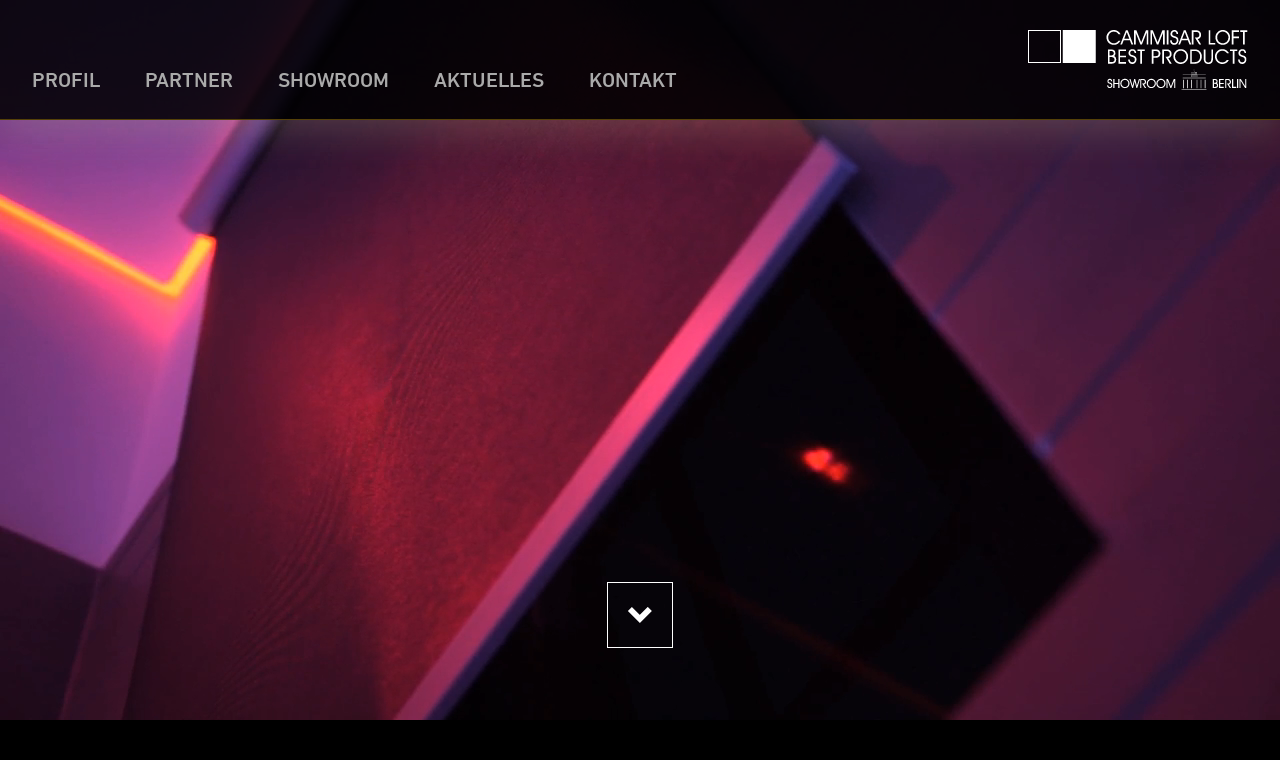

--- FILE ---
content_type: text/html; charset=UTF-8
request_url: https://cammisar-loft.de/
body_size: 2824
content:
<!doctype html>
<html class="no-js" lang="de">
<head>
    <meta charset="utf-8">
    <meta http-equiv="x-ua-compatible" content="ie=edge">
    <title>Start · Cammisar Loft Best Products</title>
    <meta name="description" content="Cammisar Loft Best Products">
    <meta name="viewport" content="width=device-width, initial-scale=1">
    <link rel="apple-touch-icon" href="icon.png">
    <!-- Place favicon.ico in the root directory -->
    <link rel="stylesheet" href="css/main.css">
</head>
<body class="start">
    <!--[if lte IE 9]>
            <div id="browserupgrade">You are using an <strong>outdated</strong> browser. Please <a href="https://browsehappy.com/">upgrade your browser</a> to improve your experience and security.</div>
        <![endif]-->
    <header>
        <div class="grid">
            <div class="grid-content">
                <div class="head-inner">
                    <nav>
                        

<ul class="mainnav" id="navone">
    <li class="drop ">
        <a  href="#">Profil</a>
        <ul class="secnav">
            <li><a  href="philosophie.php">Philosophie</a></li>
            <li><a  href="architektur.php">Architektur des Lofts</a></li>
            <li><a  href="leistungen.php">Leistungen</a></li>
        </ul>
    </li>

    <li class="drop ">
        <a  href="#">Partner</a>
        <ul class="secnav">
            <li><a  href="fachpartner.php">Fachpartner</a></li>
            <li><a  href="marken.php">Marken</a></li>
        </ul>
    </li>

    <li class="drop ">
        <a  href="#">Showroom</a>
        <ul class="secnav">
            <li><a  href="fotos.php">Fotos</a></li>
            <li><a  href="videos.php">Videos</a></li>
        </ul>
    </li>

    <li class="drop ">
        <a  href="#">Aktuelles</a>
        <ul class="secnav">
            <li><a  href="news.php">News</a></li>
            <li><a  href="presse.php">Presse</a></li>
        </ul>
    </li>

    <li class="drop ">
        <a  href="#">Kontakt</a>
        <ul class="secnav">
            <li><a  href="kontakt.php">Anschrift</a></li>
        </ul>
    </li>
</ul>
<div id="top"></div>
                    </nav>
                    <div class="logo">
                            <a href="index.php"><img src="img/logo-cammisar-loft.svg" alt="logo-cammisar-loft"></a>
                    </div>
                </div>
            </div>
        </div>
    </header>
    <div id="hero">
        <div class="video-bg"> 
        <video id="movie-full" autoplay loop muted playsinline webkit-playsinline>
            <source src="introvideos/cammisar-loft-intro_3.mp4">            </video>
        </div>
        <div class="double-flash">
            <a href="#start" class="scrolldown"><p>Bitte nach unten scrollen</p></a>
        </div>
    </div>
    <main id="start">
        <div class="grid">
            <div class="grid-content">
                <section class="animatedwrap news">
                    <div class="head-row">
                    <div class="head"><h1>News</h1></div>
                    <div class="head-more"><a class="goto" href="news.php">Alle News</a></div>
                    </div>
                    <div class="row">
                        <div class="col4-12">
                            <div class="news-box">
                                <div class="news--txt">
                                    <p class="date">06.07.2017</p>
                                    <h2>High-Tech Living in einer neuen Dimension</h2>
                                    <p class="more"><a href="news-high-tech-living.php">weiter</a></p>
                                </div>
                                <div class="news--img"><a href="news-high-tech-living.php"><img src="img/news-high-tech-living.jpg" alt=""></a></div>
                            </div>
                        </div>
                        <div class="col4-12">
                                <div class="news-box">
                                    <div class="news--txt">
                                        <p class="date">Mai–Juni 2017</p>
                                        <h2>Upgrade des Showrooms</h2>
                                        <p class="more"><a href="news-upgrade-des-showrooms.php">weiter</a></p>
                                    </div>
                                    <div class="news--img"><a href="news-upgrade-des-showrooms.php"><img src="img/news-upgrade-des-showrooms.jpg" alt="Bild Schablone Lichtdecke"></a></div>
                                </div>
                        </div>
                        <div class="col4-12">
                                <div class="news-box">
                                    <div class="news--txt">
                                        <p class="date">März–April 2017</p>
                                        <h2>Kooperationen mit Gira, Brumberg und Connected Comfort</h2>
                                        <p class="more"><a href="news-kooperationen-mit-gira.php">weiter</a></p>
                                    </div>
                                    <div class="news--img"><a href="news-kooperationen-mit-gira.php"><img src="img/news-kooperationen.jpg" alt=""></a></div>
                                </div>
                        </div>
                    </div>
                </section>
                <section class="animatedwrap press">
                    <div class="head-row">
                        <div class="head"><h1>Presse</h1></div>
                        <div class="head-more"><a class="goto" href="presse.php">Alle Presseberichte</a></div>
                    </div>
                    <div class="row"><div class="col4-12">
                            <div class="press-box">
                                <div class="press--img"><img src="img/presse-cammisar-dab.jpg" alt="Cover Deutsches Architektenblatt"></div>
                                <div class="press--txt">
                                    <p class="date">Oktober 2017</p>
                                    <h2>Deutsches Architektenblatt</h2>
                                    <p>Ausgabe 10/2017</p>
                                    <p class="more"><a target="_blank" href="pdf/dab-10-2017.pdf">download</a></p>
                                </div>
                            </div>
                        </div>
                        <div class="col4-12">
                            <div class="press-box">
                                <div class="press--img"><img src="img/presse-cammisar-loft.jpg" alt="Cover Objektreport Cammisar Loft"></div>
                                <div class="press--txt">
                                    <p class="date">Juli 2017</p>
                                    <h2>Objektreport Cammisar Loft in Berlin</h2>
                                    <p>Ausgabe 07/2017</p>
                                    <p class="more"><a target="_blank" href="pdf/objektreport-cammisar-loft-berlin.pdf">download</a></p>
                                </div>
                            </div>
                        </div>
                        <div class="col4-12">
                            <div class="press-box">
                                <div class="press--img"><img src="img/presse-cammisar-in-wohnen.jpg" alt="Cover in wohnen"></div>
                                <div class="press--txt">
                                    <p class="date">Juli/August 2011</p>
                                    <h2>in wohnen</h2>
                                    <p>Ausgabe 2/2011</p>
                                    <p class="more"><a target="_blank" href="pdf/in-wohnen-cammisar-ausgabe-02-2011.pdf">download</a></p>
                                </div>
                            </div>
                        </div>
                    </div>
                </section>
                <section class="animatedwrap partner">
                    <div class="head-row">
                        <div class="head"><h1>Partner</h1></div>
                        <!-- <div class="head-more"><a class="goto" href="fachpartner.php">Alle Partner</a></div> -->
                    </div>
                    <div class="row slick">
                        <div><a href="fachpartner-connected-comfort.php"><img class="partner-logo" src="img/fachpartner1.png" alt="Logo connected comfort"></a></div>
                        <div><a href="fachpartner-netway-solutions.php"><img class="partner-logo" src="img/fachpartner2.png" alt="Logo Netway solutions"></a></div>
                        <div><a href="fachpartner-spreefunkeln.php"><img class="partner-logo" src="img/fachpartner3.png" alt="Logo Spreefunkeln"></a></div>
                        <div><a href="fachpartner-media-home-wuntke.php"><img class="partner-logo" src="img/fachpartner4.png" alt="Logo Media@Home"></a></div>
                        <div><a href="marken-ad-notam.php"><img class="partner-logo" src="img/marken1.png" alt="Logo ad notam"></a></div>
                        <div><a href="marken-bb-italia.php"><img class="partner-logo" src="img/marken2.png" alt="Logo B&B Italia"></a></div>
                        <div><a href="marken-backes-mueller.php"><img class="partner-logo" src="img/marken3.png" alt="Logo BACKES & MÜLLER"></a></div>
                        <div><a href="marken-brumberg.php"><img class="partner-logo" src="img/marken4.png" alt="Logo BRUMBERG"></a></div>
                        <div><a href="marken-corian.php"><img class="partner-logo" src="img/marken5.png" alt="Logo CORIAN"></a></div>
                        <div><a href="marken-dornbracht.php"><img class="partner-logo" src="img/marken6.png" alt="Logo DORNBRACHT"></a></div>
                        <div><a href="marken-3a-composites.php"><img class="partner-logo" src="img/marken7.png" alt="Logo 3A COMPOSITES "></a></div>
                        <div><a href="marken-ekey.php"><img class="partner-logo" src="img/marken8.png" alt="Logo ekey"></a></div>
                        <div><a href="marken-fantini.php"><img class="partner-logo" src="img/marken9.png" alt="Logo FANTINI"></a></div>
                        <div><a href="marken-gira.php"><img class="partner-logo" src="img/marken10.png" alt="Logo GIRA"></a></div>
                        <div><a href="marken-insta.php"><img class="partner-logo" src="img/marken11.png" alt="Logo INSTA"></a></div>
                        <div><a href="marken-kueffner.php"><img class="partner-logo" src="img/marken12.png" alt="Logo küffner"></a></div>
                        <div><a href="marken-loewe.php"><img class="partner-logo" src="img/marken13.png" alt="Logo LOEWE"></a></div>
                        <div><a href="marken-miele.php"><img class="partner-logo" src="img/marken14.png" alt="Logo MIELE"></a></div>
                        <div><a href="marken-mobotix.php"><img class="partner-logo" src="img/marken15.png" alt="Logo MOBOTIX"></a></div>
                        <div><a href="marken-mosa.php"><img class="partner-logo" src="img/marken16.png" alt="Logo MOSA"></a></div>
                        <div><a href="marken-revox.php"><img class="partner-logo" src="img/marken17.png" alt="Logo REVOX"></a></div>
                        <div><a href="marken-ruckstuhl.php"><img class="partner-logo" src="img/marken18.png" alt="Logo RUCKSTUHL"></a></div>
                        <div><a href="marken-rm.php"><img class="partner-logo" src="img/marken19.png" alt="Logo R&M"></a></div>
                        <div><a href="marken-sanico.php"><img class="partner-logo" src="img/marken20.png" alt="Logo SANICO"></a></div>
                        <div><a href="marken-saint-gobain.php"><img class="partner-logo" src="img/marken21.png" alt="Logo SAINT-GOBAIN"></a></div>
                        <div><a href="marken-silent-gliss.php"><img class="partner-logo" src="img/marken22.png" alt="Logo Silent Gliss"></a></div>
                        <div><a href="marken-viega.php"><img class="partner-logo" src="img/marken23.png" alt="Logo viega"></a></div>
                        <div><a href="marken-warema.php"><img class="partner-logo" src="img/marken24.png" alt="Logo WAREMA"></a></div>
                        <div><a href="marken-yc-quadrat.php"><img class="partner-logo" src="img/marken25.png" alt="Logo YC Quadrat"></a></div>
                    </div>
                </section>               
            </div>
        </div>
    </main>
    <footer>
        <div class="grid">
            <div class="grid-content">
                <div class="due">
    <a href="#nachoben" class="scrollup"><p>Bitte nach oben scrollen</p></a>
</div>
<nav class="mainnav">
        <ul>
            <li><a href="philosophie.php">Profil</a></li>
            <li><a href="fachpartner.php">Partner</a></li>
            <li><a href="fotos.php">Showroom</a></li>
            <li><a href="news.php">Aktuelles</a></li>
            <li><a href="kontakt.php">Kontakt</a></li>
        </ul>
</nav>
<nav class="secnav">
        <ul>
            <li><a  href="datenschutz.php">Datenschutz</a></li>
            <li><a  href="impressum.php">Impressum</a></li>			
        </ul>
</nav>            </div>
        </div>
    </footer>
<script type="text/javascript" src="js/main.js"></script>
<script type="text/javascript" src="slick/slick.min.js"></script>
</body>

</html>

--- FILE ---
content_type: text/css; charset=utf-8
request_url: https://cammisar-loft.de/css/main.css
body_size: 9424
content:
@import url("http://fast.fonts.net/t/1.css?apiType=css&projectid=523f0dc7-4542-4ae1-9e99-468f0f6bc843");@font-face{font-family:"DIN Next W01 Light";src:url("fonts/3e0b2cd7-9657-438b-b4af-e04122e8f1f7.eot?#iefix");src:url("fonts/3e0b2cd7-9657-438b-b4af-e04122e8f1f7.eot?#iefix") format("eot"),url("fonts/de1216be-00c2-43c0-9c45-3e7f925eb519.woff2") format("woff2"),url("fonts/bc176270-17fa-4c78-a343-9fe52824e501.woff") format("woff"),url("fonts/3516f91d-ac48-42cd-acfe-1be691152cc4.ttf") format("truetype"),url("fonts/d1b1e866-a411-42ba-8f75-72bf28e23694.svg#d1b1e866-a411-42ba-8f75-72bf28e23694") format("svg")}@font-face{font-family:"DIN Next W01 Medium";src:url("fonts/324dee78-6585-4c13-8ca3-5817cc600d84.eot?#iefix");src:url("fonts/324dee78-6585-4c13-8ca3-5817cc600d84.eot?#iefix") format("eot"),url("fonts/be607c9f-3c81-41b4-b7ad-17af005c80bb.woff2") format("woff2"),url("fonts/4bf0ead4-e61b-4992-832b-6ff05828d99f.woff") format("woff"),url("fonts/73713a0b-8f6a-4c4e-b8a8-7cf238e632f6.ttf") format("truetype"),url("fonts/b90b6bdf-15e2-4544-9fe0-92c79fff0ecd.svg#b90b6bdf-15e2-4544-9fe0-92c79fff0ecd") format("svg")}/*! normalize.css v5.0.0 | MIT License | github.com/necolas/normalize.css */html{font-family:sans-serif;line-height:1.15;-ms-text-size-adjust:100%;-webkit-text-size-adjust:100%}body{margin:0}article,aside,footer,header,nav,section{display:block}h1{font-size:2em;margin:0.67em 0}figcaption,figure,main{display:block}figure{margin:1em 40px}hr{box-sizing:content-box;height:0;overflow:visible}pre{font-family:monospace, monospace;font-size:1em}a{background-color:transparent;-webkit-text-decoration-skip:objects}a:active,a:hover{outline-width:0}abbr[title]{border-bottom:none;text-decoration:underline;text-decoration:underline dotted}b,strong{font-weight:inherit}b,strong{font-weight:bolder}code,kbd,samp{font-family:monospace, monospace;font-size:1em}dfn{font-style:italic}mark{background-color:#ff0;color:#000}small{font-size:80%}sub,sup{font-size:75%;line-height:0;position:relative;vertical-align:baseline}sub{bottom:-0.25em}sup{top:-0.5em}audio,video{display:inline-block}audio:not([controls]){display:none;height:0}img{border-style:none}svg:not(:root){overflow:hidden}button,input,optgroup,select,textarea{font-family:sans-serif;font-size:100%;line-height:1.15;margin:0}button,input{overflow:visible}button,select{text-transform:none}button,html [type="button"],[type="reset"],[type="submit"]{-webkit-appearance:button}button::-moz-focus-inner,[type="button"]::-moz-focus-inner,[type="reset"]::-moz-focus-inner,[type="submit"]::-moz-focus-inner{border-style:none;padding:0}button:-moz-focusring,[type="button"]:-moz-focusring,[type="reset"]:-moz-focusring,[type="submit"]:-moz-focusring{outline:1px dotted ButtonText}fieldset{border:1px solid #c0c0c0;margin:0 2px;padding:0.35em 0.625em 0.75em}legend{box-sizing:border-box;color:inherit;display:table;max-width:100%;padding:0;white-space:normal}progress{display:inline-block;vertical-align:baseline}textarea{overflow:auto}[type="checkbox"],[type="radio"]{box-sizing:border-box;padding:0}[type="number"]::-webkit-inner-spin-button,[type="number"]::-webkit-outer-spin-button{height:auto}[type="search"]{-webkit-appearance:textfield;outline-offset:-2px}[type="search"]::-webkit-search-cancel-button,[type="search"]::-webkit-search-decoration{-webkit-appearance:none}::-webkit-file-upload-button{-webkit-appearance:button;font:inherit}details,menu{display:block}summary{display:list-item}canvas{display:inline-block}template{display:none}[hidden]{display:none}*,*:before,*:after{-moz-box-sizing:border-box;-webkit-box-sizing:border-box;box-sizing:border-box}.grid{max-width:100%;margin-left:auto;margin-right:auto}.grid:after{content:" ";display:block;clear:both}.grid .grid-content{width:100%;float:left;margin-left:0;margin-right:0;padding-left:7.4074074074%;padding-right:7.4074074074%}html{font-size:62.5%;line-height:1.5}h1{line-height:1}h2,h3,h4{line-height:1.3}body{color:#aaa;font-size:16px;font-size:1.6rem}a,h2{color:#F6DE99}h3{color:#FFF;margin:18px 0 9px 0;margin:1.8rem 0 .9rem 0}.more a,p.date,.arrow-back a,.arrow-back-down a{color:#fff;text-transform:uppercase;text-decoration:none}.arrow-back-down{text-align:center}.arrow-back-down:hover{text-decoration:underline}.more a{margin:10px 0 0 0;display:block;line-height:1.3}.arrow-back a,.arrow-back-down a{background-image:url("data:image/svg+xml;charset=US-ASCII,%3Csvg%20width%3D%2221%22%20height%3D%2211%22%20viewBox%3D%220%200%2021%2011%22%20xmlns%3D%22http%3A//www.w3.org/2000/svg%22%3E%3Cpath%20d%3D%22M21%205H0v1h21V5zM2%204H1v1h1V4zm0%202H1v1h1V6zm1-3H2v1h1V3zm0%204H2v1h1V7zm1-5H3v1h1V2zm0%206H3v1h1V8zm1-7H4v1h1V1zm0%208H4v1h1V9zm1-9H5v1h1V0zm0%2010H5v1h1v-1z%22%20fill%3D%22%23F6DE99%22%20fill-rule%3D%22evenodd%22/%3E%3C/svg%3E");background-repeat:no-repeat;padding-left:32px;padding-left:3.2rem;color:#F6DE99;font-size:16px;font-size:1.6rem;background-position:0 3px}.head-row{display:table;width:100%}.head{display:table-cell}.head-more{display:table-cell}a.goto{display:inline-block;position:relative;width:100%;height:100%;letter-spacing:1px;text-transform:uppercase;text-align:right;padding-right:32px;padding-right:3.2rem}a.goto::after{content:"";display:block;position:absolute;width:21px;height:11px;top:4px;right:0;background-image:url("data:image/svg+xml;charset=US-ASCII,%3Csvg%20width%3D%2221%22%20height%3D%2211%22%20viewBox%3D%220%200%2021%2011%22%20xmlns%3D%22http%3A//www.w3.org/2000/svg%22%3E%0A%20%20%3Cpath%20d%3D%22M0%206h21V5H0v1zm19%201h1V6h-1v1zm0-2h1V4h-1v1zm-1%203h1V7h-1v1zm0-4h1V3h-1v1zm-1%205h1V8h-1v1zm0-6h1V2h-1v1zm-1%207h1V9h-1v1zm0-8h1V1h-1v1zm-1%209h1v-1h-1v1zm0-10h1V0h-1v1z%22%20fill%3D%22%23F6DE99%22%20fill-rule%3D%22evenodd%22/%3E%0A%3C/svg%3E%0A");background-repeat:no-repeat}.more a:hover,.arrow-back a:hover,.btn-back a:hover,a.goto:hover,.partner-desc a:hover{text-decoration:underline}address{font-style:normal}body,h1,ul.mainnav ul,.box h2{font-family:"DIN Next W01 Light",sans-serif;font-weight:normal}b,strong,.mainnav{font-family:"DIN Next W01 Medium",sans-serif;font-weight:normal}h1{font-size:36px;font-size:3.6rem}h2{font-size:23px;font-size:2.3rem}.mainnav{font-size:21px;font-size:2.1rem}body.philosophie p,h3{font-size:18px;font-size:1.8rem}footer .mainnav,footer .secnav{font-size:15px;font-size:1.5rem}.more a,a.goto,.btn-more a,p.date,ul.mainnav ul{font-size:14px;font-size:1.4rem}h1{color:#E7E7E7}.btn-more a{text-transform:uppercase;padding:10px 20px;padding:1rem 2rem;border:1px solid #F6DE99;display:inline-block;margin-top:40px;margin-top:4rem}.btn-back a{position:relative;text-transform:uppercase;padding:0 0 0 30px;padding:0 0 0 3rem}.btn-back a::before{content:"";position:absolute;display:block;top:3px;left:0;width:21px;height:11px;background-image:url("data:image/svg+xml;charset=US-ASCII,%3Csvg%20width%3D%2221%22%20height%3D%2211%22%20viewBox%3D%220%200%2021%2011%22%20xmlns%3D%22http%3A//www.w3.org/2000/svg%22%3E%3Cpath%20d%3D%22M21%206H0V5h21v1zM2%207H1V6h1v1zm0-2H1V4h1v1zm1%203H2V7h1v1zm0-4H2V3h1v1zm1%205H3V8h1v1zm0-6H3V2h1v1zm1%207H4V9h1v1zm0-8H4V1h1v1zm1%209H5v-1h1v1zM6%201H5V0h1v1z%22%20fill%3D%22%23F6DE99%22%20fill-rule%3D%22evenodd%22/%3E%3C/svg%3E");background-repeat:no-repeat;background-size:cover}nav ul{list-style:none}nav ul li{text-transform:uppercase}nav ul a{position:relative;text-decoration:none;color:#aaa}nav ul a:hover,nav ul a.active{position:relative;color:#F6DE99}#navone>li>a.active:after{content:"";position:absolute;left:0;top:52px;display:block;height:1px;width:100%;background-color:#F6DE99}.secnav a.active::after{display:none}ul.mainnav ul{line-height:40px}ul.mainnav ul li{margin-right:40px;margin-right:4rem}.box h2{font-size:20px;font-size:2rem}.menu-wrap.slideUp{position:fixed;z-index:15;left:0;top:0}.headroom{transition:transform .25s ease-in-out;will-change:transform}.headroom--pinned{transform:translateY(0)}.headroom--unpinned{transform:translateY(-100%)}.animated{-webkit-animation-duration:.8s;-moz-animation-duration:.8s;-o-animation-duration:.8s;animation-duration:.8s;-webkit-animation-fill-mode:both;-moz-animation-fill-mode:both;-o-animation-fill-mode:both;animation-fill-mode:both;will-change:transform, opacity}@-webkit-keyframes slideDown{0%{-webkit-transform:translateY(-100%)}100%{-webkit-transform:translateY(0)}}@-moz-keyframes slideDown{0%{-moz-transform:translateY(-100%)}100%{-moz-transform:translateY(0)}}@-o-keyframes slideDown{0%{-o-transform:translateY(-100%)}100%{-o-transform:translateY(0)}}@keyframes slideDown{0%{transform:translateY(-100%)}100%{transform:translateY(0)}}.animated.slideDown{-webkit-animation-name:slideDown;-moz-animation-name:slideDown;-o-animation-name:slideDown;animation-name:slideDown}@-webkit-keyframes slideUp{0%{-webkit-transform:translateY(0)}100%{-webkit-transform:translateY(-100%)}}@-moz-keyframes slideUp{0%{-moz-transform:translateY(0)}100%{-moz-transform:translateY(-100%)}}@-o-keyframes slideUp{0%{-o-transform:translateY(0)}100%{-o-transform:translateY(-100%)}}@keyframes slideUp{0%{transform:translateY(0)}100%{transform:translateY(-100%)}}.animated.slideUp{-webkit-animation-name:slideUp;-moz-animation-name:slideUp;-o-animation-name:slideUp;animation-name:slideUp}@font-face{font-family:'entypo-selected';src:url("../font/entypo-selected.eot");src:url("../font/entypo-selected.eot?#iefix") format("embedded-opentype"),url("../font/entypo-selected.woff") format("woff"),url("../font/entypo-selected.ttf") format("truetype"),url("../font/entypo-selected.svg#entypo-selected") format("svg");font-weight:normal;font-style:normal}.gamma-container{min-height:200px}.gamma-gallery{list-style-type:none;padding:0;margin:0;width:100%;position:relative}.gamma-gallery img{border:1px solid #666}.gamma-gallery:before,.gamma-gallery:after{content:" ";display:table}.gamma-gallery:after{clear:both}.gamma-gallery li{display:block;position:relative;cursor:pointer;float:left;padding:2vh}.gamma-gallery li img{max-width:100%;width:auto;height:auto;display:block}.gamma-description{display:none}.gamma-buttons{position:absolute;top:10px;right:10px;z-index:10001}.gamma-buttons button{float:left;background:#333;color:#fff;display:block;width:30px;height:30px;font-size:14px;margin-left:5px;cursor:pointer;border:none;outline:none}.gamma-buttons button:before,.gamma-nav span:before{font-family:'entypo-selected';font-style:normal;font-weight:normal;speak:none;display:block;text-align:center;opacity:0.7;outline:none}.no-touch .gamma-buttons button:hover{background:#666}button.gamma-btn-close:before{content:'\2715'}button.gamma-btn-ssplay:before{content:'\25b6'}button.gamma-btn-sspause:before{content:'\2389'}.gamma-single-view{position:fixed;top:0;left:0;width:100%;height:100%;z-index:10000;text-align:center;display:none}.gamma-overlay{background:#000;position:fixed;top:0;left:0;width:100%;height:100%;opacity:0;display:none;z-index:9999}.gamma-single-view img{position:absolute;cursor:pointer}.gamma-description-wrapper{background:rgba(0,0,0,0.7);position:absolute;bottom:0px;left:0px;right:0px;z-index:10;padding:5px 0}.gamma-single-view .gamma-description{background:transparent;position:relative;bottom:auto;left:auto;right:auto;top:auto}.gamma-single-view .gamma-description h3{font-size:15px;padding:5px 0;color:#fff}.gamma-nav span{position:absolute;display:block;width:20px;height:38px;top:50%;margin-top:-19px;left:20px;cursor:pointer;text-align:center;-webkit-transition:all 0.3s ease;-moz-transition:all 0.3s ease;-ms-transition:all 0.3s ease;-o-transition:all 0.3s ease;transition:all 0.3s ease}.gamma-nav span.gamma-next{left:auto;right:20px}.gamma-nav span:before{color:#fff;opacity:0.7;font-size:40px}.gamma-nav span:hover:before{opacity:1}.gamma-nav span:before{display:block;margin:0;width:auto}.gamma-nav span.gamma-prev:before{content:'\e75d'}.gamma-nav span.gamma-next:before{content:'\e75e'}.gamma-img-fly{position:absolute;top:0;left:0;z-index:99999}.gamma-loading{background:transparent url(../img/loader_dark.gif) no-repeat center center}.gamma-single-view.gamma-loading{background:transparent url(../img/loader_dark.gif) no-repeat center center}.gamma-container img,.gamma-nav span,.gamma-buttons button,.gamma-description-wrapper,.gamma-description,.gamma-description h3{-webkit-touch-callout:none;-webkit-user-select:none;-khtml-user-select:none;-moz-user-select:none;-ms-user-select:none;user-select:none}@media screen and (max-width: 750px){.gamma-description{top:10px;left:10px;bottom:10px;right:10px}.gamma-description h3{font-size:14px;padding:0 5px}}@media screen and (max-width: 500px){.gamma-buttons{float:left;clear:both}}@media screen and (min-width: 720px){body.partner-detail .slick-list::before{content:"";position:absolute;display:block;left:0;top:0;width:20%;height:100%;z-index:99;background:#0d0d0d;background:-moz-linear-gradient(left, #0d0d0d 0%, rgba(255,255,255,0) 100%);background:-webkit-gradient(left top, right top, color-stop(0%, #0d0d0d), color-stop(100%, rgba(255,255,255,0)));background:-webkit-linear-gradient(left, #0d0d0d 0%, rgba(255,255,255,0) 100%);background:-o-linear-gradient(left, #0d0d0d 0%, rgba(255,255,255,0) 100%);background:-ms-linear-gradient(left, #0d0d0d 0%, rgba(255,255,255,0) 100%);background:linear-gradient(to right, #0d0d0d 0%, rgba(255,255,255,0) 100%);filter:progid:DXImageTransform.Microsoft.gradient( startColorstr='#0d0d0d', endColorstr='#ffffff', GradientType=1 )}body.partner-detail .slick-list::after{content:"";position:absolute;display:block;right:0;top:0;width:20%;height:100%;z-index:99;background:rgba(255,255,255,0);background:-moz-linear-gradient(left, rgba(255,255,255,0) 0%, #0d0d0d 100%);background:-webkit-gradient(left top, right top, color-stop(0%, rgba(255,255,255,0)), color-stop(100%, #0d0d0d));background:-webkit-linear-gradient(left, rgba(255,255,255,0) 0%, #0d0d0d 100%);background:-o-linear-gradient(left, rgba(255,255,255,0) 0%, #0d0d0d 100%);background:-ms-linear-gradient(left, rgba(255,255,255,0) 0%, #0d0d0d 100%);background:linear-gradient(to right, rgba(255,255,255,0) 0%, #0d0d0d 100%);filter:progid:DXImageTransform.Microsoft.gradient( startColorstr='#ffffff', endColorstr='#0d0d0d', GradientType=1 )}}@media screen and (min-width: 1024px){body.partner-detail .slick-list::before{width:25%}body.partner-detail .slick-list::after{width:25%}}.slick-dots{bottom:-35px;list-style:none;display:block;text-align:center;padding:0;margin:55px 0 0 0;width:100%}.slick-dots button{background-color:transparent;border:1px solid #363636;padding:1px;height:24px;width:24px}.slick-dots li{position:relative;display:inline-block;height:24px;width:24px;margin:12px;padding:0;cursor:pointer}.slick-dots li.slick-active:before{content:"";position:absolute;top:8px;left:8px;width:8px;height:8px;background:#F6DE99;text-align:center}.slick-dots li.slick-active button{border:1px solid #F6DE99}.slick-slider{position:relative;display:block;box-sizing:border-box;-webkit-touch-callout:none;-webkit-user-select:none;-khtml-user-select:none;-moz-user-select:none;-ms-user-select:none;user-select:none;-ms-touch-action:pan-y;touch-action:pan-y;-webkit-tap-highlight-color:transparent}.slick-list{position:relative;overflow:hidden;display:block;margin:0 -12px;padding:0}.slick-list:focus{outline:none}.slick-list.dragging{cursor:pointer;cursor:hand}body.partner-detail .slick-list{margin:0}.slick-slider .slick-track,.slick-slider .slick-list{-webkit-transform:translate3d(0, 0, 0);-moz-transform:translate3d(0, 0, 0);-ms-transform:translate3d(0, 0, 0);-o-transform:translate3d(0, 0, 0);transform:translate3d(0, 0, 0)}.slick-track{position:relative;left:0;top:0;display:block;margin-left:auto;margin-right:auto}.slick-track:before,.slick-track:after{content:"";display:table}.slick-track:after{clear:both}.slick-loading .slick-track{visibility:hidden}.slick-slide{float:left;border:1px solid #363636;height:100%;min-height:1px;display:none}[dir="rtl"] .slick-slide{float:right}.slick-slide img{display:block}.slick-slide.slick-loading img{display:none}.slick-slide.dragging img{pointer-events:none}.slick-initialized .slick-slide{display:block;margin:0 12px}.slick-loading .slick-slide{visibility:hidden}.slick-vertical .slick-slide{display:block;height:auto;border:1px solid transparent}.slick-arrow.slick-hidden{display:none}body{background-color:#000}body.leistungen,body.philosophie,body.aktuelles{background:#000 url("../img/blur.jpg") 0 0 no-repeat;background-size:100% 600px}body.leistungen main,body.philosophie main,body.aktuelles main{background:url("../img/bg-pattern.png") 0 0 repeat-x}body.leistungen.leist-arch{background:#000 url("../img/bg-leistungen-1.jpg") 0 0 no-repeat;background-size:cover}body.leistungen.leist-arch main{background:none}body.leistungen.produktdesign{background:#000 url("../img/bg-leistungen-2.jpg") 0 0 no-repeat;background-size:cover}body.leistungen.produktdesign main{background:none}body.leistungen.showroom{background:#000 url("../img/bg-leistungen-3.jpg") 0 0 no-repeat;background-size:cover}body.leistungen.showroom main{background:none}body.leistungen.gebaeudeleittechnik{background:#000 url("../img/bg-leistungen-4.jpg") 0 0 no-repeat;background-size:cover}body.leistungen.gebaeudeleittechnik main{background:none}body.leistungen.vivid-lab{background:#000 url("../img/bg-leistungen-5.jpg") 0 0 no-repeat;background-size:cover}body.leistungen.vivid-lab main{background:none}body.leistungen.lichtdesign{background:#000 url("../img/bg-leistungen-6.jpg") 0 0 no-repeat;background-size:cover}body.leistungen.lichtdesign main{background:none}body.leistungen.audiophil{background:#000 url("../img/bg-leistungen-7.jpg") 0 0 no-repeat;background-size:cover}body.leistungen.audiophil main{background:none}body.leistungen.promotion{background:#000 url("../img/bg-leistungen-8.jpg") 0 0 no-repeat;background-size:cover}body.leistungen.promotion main{background:none}.slick-dots button{cursor:pointer}img{max-width:100%;height:auto;display:inherit}img.partner-logo{opacity:.3;transition:opacity .3s ease-in-out}img.partner-logo:hover{opacity:1}a img{display:block}main a{text-decoration:none}p{-webkit-margin-after:0}p.date{margin:0 0 4px 0;margin:0 0 .4rem 0}h1{margin:0 0 30px 0;margin:0 0 3rem 0}h2{margin:0 0 10px 0;margin:0 0 1rem 0}body.philosophie h2{margin:0 0 50px 0;margin:0 0 5rem 0}header{position:fixed;z-index:10;height:120px;width:100%;padding:30px 0;border-bottom:1px solid #554108;background:rgba(0,0,0,0.85);box-shadow:0 10px 40px 0 rgba(246,222,153,0.2)}header .head-inner{width:100%;height:60px;position:relative}header .head-inner .logo{float:right}header .head-inner .logo a{display:block}#mobnav{display:none}#mobnav a.active::after{display:none}ul.mainnav{float:left;position:absolute;left:0;bottom:-30px;line-height:1;padding:30px 0;margin:0}ul.mainnav li{margin-right:60px;margin-right:6rem;display:inline-block}ul.mainnav ul{z-index:1;padding:0;position:absolute;top:-9999px;margin:0}ul.mainnav li li{margin-right:40px;margin-right:4rem;display:inline-block}ul.secnav{overflow:hidden}ul.secnav li{position:relative;bottom:-30px;transition:bottom .4s ease-in-out}ul.mainnav li.down ul{top:51px;padding-top:30px}ul.mainnav li.down ul li{bottom:0}ul.mainnav li.drop::after{content:"";position:fixed;z-index:-1;left:0;top:120px;width:100%;height:40px;background-color:transparent}ul.mainnav li.drop.down::after{background-color:#000;border-bottom:1px solid #554108;box-shadow:0 10px 40px 0 rgba(246,222,153,0.15);z-index:0}#navone li.drop>a:first-child:before{content:"";width:14px;width:1.4rem;height:14px;height:1.4rem;top:4px;left:-22px;display:inline-block;position:absolute;transition:all .3s ease-in-out}#navone li.drop>a:first-child:hover:before{background-color:#F6DE99;border:1px solid #F6DE99;-webkit-transform:rotate(-90deg);-moz-transform:rotate(-90deg);-ms-transform:rotate(-90deg);-o-transform:rotate(-90deg)}#navone li.drop>a:first-child:hover ul.secnav{display:none}main ul{padding-left:0;list-style-position:inside;list-style-type:square}.start main{padding-top:0}main{background-color:#000;padding-top:160px;padding-top:16rem;min-height:calc(100vh - 161px)}#hero{width:100%;height:100vh;overflow:hidden}video#movie-full{position:fixed;z-index:-1;top:50%;left:50%;min-width:100%;min-height:100%;width:auto;height:auto;-ms-transform:translateX(-50%) translateY(-50%);-moz-transform:translateX(-50%) translateY(-50%);-webkit-transform:translateX(-50%) translateY(-50%);transform:translateX(-50%) translateY(-50%);background:transparent url(../img/loader_dark.gif) 50% 50% no-repeat}.double-flash{animation:double-flash_790 3s ease infinite;transform-origin:50% 50%;margin-top:90vh}@keyframes double-flash_790{0%{opacity:1}12.5%{opacity:0}25%{opacity:1}37.5%{opacity:0}50%{opacity:1}100%{opacity:1}}.scrolldown{position:relative;z-index:200;bottom:66px;left:50%;margin-left:-33px;display:block;width:66px;height:66px;background:transparent url(../img/scrolldown.svg) left top no-repeat}.scrolldown p{display:none}.scrollup{position:relative;z-index:200;bottom:14px;left:50%;margin-left:-24px;display:block;width:48px;height:48px;background:transparent url(../img/scrollup.svg) left top no-repeat;background-color:#000;border:1px solid #554108;transition:box-shadow 0.4s}.scrollup p{display:none}.scrollup:hover{box-shadow:0 0 20px 0 rgba(246,222,153,0.9)}section.leistungen{position:relative}.partner-desc{position:relative}.arrow-back{position:absolute;right:0;top:90px;top:9rem}.back-btn{text-indent:-9999px;position:absolute;right:0;top:80px;width:40px;height:40px;background-image:url("data:image/svg+xml;charset=US-ASCII,%3Csvg%20viewBox%3D%220%200%2042%2041%22%20xmlns%3D%22http%3A//www.w3.org/2000/svg%22%3E%0A%20%20%3Cpath%20d%3D%22M21%2019.793L1.555.347l-.708.708L20.293%2020.5.847%2039.945l.708.708L21%2021.207l19.445%2019.446.708-.708L21.707%2020.5%2041.153%201.055l-.708-.708L21%2019.793z%22%20fill%3D%22%23F6DE99%22%20fill-rule%3D%22evenodd%22/%3E%0A%3C/svg%3E%0A");background-repeat:no-repeat;transition:transform 0.5s}.back-btn a{display:block;width:100%;height:100%}.back-btn:hover{transform:rotate(90deg)}body.fotos .grid .grid-content{clear:both;width:100%;float:left;margin-left:0;margin-right:0}section{clear:both;width:100%;float:left;margin-left:0;margin-right:0;padding:80px 0 0 0;padding:8rem 0 0 0}section.arch-grid{padding:3.7037037037% 0 0 0}section.arch-grid .col4-12 img{margin-bottom:0}.row{clear:both;width:100%;float:left;margin-left:0;margin-right:0}.box,.gamma-gallery img{box-shadow:0 0 30px 0 rgba(246,222,153,0.5);position:relative;transition:box-shadow 0.3s}.box:hover,.gamma-gallery img:hover{box-shadow:0 0 60px 0 rgba(246,222,153,0.9)}.box a,.gamma-gallery img a{display:block}.box h2,.gamma-gallery img h2{position:absolute;display:block;top:0;left:0;width:100%;height:30%;padding:20px;padding:2rem;background:#000}.gamma-gallery li img{transition:ease-in-out 0.3s}.box::after{content:"";display:block;position:absolute;width:38px;height:38px;right:0;bottom:0;background-image:url("data:image/svg+xml;charset=US-ASCII,%3Csvg%20viewBox%3D%220%200%2038%2038%22%20xmlns%3D%22http%3A//www.w3.org/2000/svg%22%3E%3Cg%20fill%3D%22none%22%20fill-rule%3D%22evenodd%22%3E%3Cpath%20fill%3D%22%23343434%22%20d%3D%22M0%200h38v38H0z%22/%3E%3Cpath%20d%3D%22M19%2020v6h1v-6h6v-1h-6v-6h-1v6h-6v1h6z%22%20fill%3D%22%23F6DE99%22/%3E%3C/g%3E%3C/svg%3E");background-repeat:no-repeat}.gamma-gallery li:hover::after{content:"";display:block;position:absolute;width:38px;height:38px;left:50%;margin-left:-19px;margin-bottom:-19px;bottom:50%;background-image:url("data:image/svg+xml;charset=US-ASCII,%3Csvg%20viewBox%3D%220%200%2038%2038%22%20xmlns%3D%22http%3A//www.w3.org/2000/svg%22%3E%3Cg%20fill%3D%22none%22%20fill-rule%3D%22evenodd%22%3E%3Cpath%20fill%3D%22%23343434%22%20d%3D%22M0%200h38v38H0z%22/%3E%3Cpath%20d%3D%22M19%2020v6h1v-6h6v-1h-6v-6h-1v6h-6v1h6z%22%20fill%3D%22%23F6DE99%22/%3E%3C/g%3E%3C/svg%3E");background-repeat:no-repeat}.col2-12{width:13.0434782609%;float:left;margin-top:4.347826087%}.col2-12:nth-child(6n+1){margin-left:0;margin-right:-100%;clear:both;margin-left:0}.col2-12:nth-child(6n+2){margin-left:17.3913043478%;margin-right:-100%;clear:none}.col2-12:nth-child(6n+3){margin-left:34.7826086957%;margin-right:-100%;clear:none}.col2-12:nth-child(6n+4){margin-left:52.1739130435%;margin-right:-100%;clear:none}.col2-12:nth-child(6n+5){margin-left:69.5652173913%;margin-right:-100%;clear:none}.col2-12:nth-child(6n+6){margin-left:86.9565217391%;margin-right:-100%;clear:none}.col2-12:nth-child(-n+6){margin-top:0}.col2-12 a{border:1px solid #363636;display:block}.partner .col2-12,.partner .col3-12{transition:box-shadow .3s ease-in-out}.partner .col2-12:hover,.partner .col3-12:hover{box-shadow:0 0 40px 0 rgba(246,222,153,0.6)}.col3-12{width:21.7391304348%;float:left;margin-top:4.347826087%}.col3-12:nth-child(4n+1){margin-left:0;margin-right:-100%;clear:both;margin-left:0}.col3-12:nth-child(4n+2){margin-left:26.0869565217%;margin-right:-100%;clear:none}.col3-12:nth-child(4n+3){margin-left:52.1739130435%;margin-right:-100%;clear:none}.col3-12:nth-child(4n+4){margin-left:78.2608695652%;margin-right:-100%;clear:none}.col3-12:nth-child(-n+4){margin-top:0}.col4-12{width:30.4347826087%;float:left;margin-top:4.347826087%}.col4-12:nth-child(3n+1){margin-left:0;margin-right:-100%;clear:both;margin-left:0}.col4-12:nth-child(3n+2){margin-left:34.7826086957%;margin-right:-100%;clear:none}.col4-12:nth-child(3n+3){margin-left:69.5652173913%;margin-right:-100%;clear:none}.col4-12:nth-child(-n+3){margin-top:0}.col4-12 img{margin-bottom:4.347826087%}.col4-12 .news-box img{margin-bottom:0}.col6-12{width:47.8260869565%;float:left}.col6-12:nth-child(2n+1){margin-left:0;margin-right:-100%;clear:both;margin-left:0}.col6-12:nth-child(2n+2){margin-left:52.1739130435%;margin-right:-100%;clear:none}body.aktuelles-einzelansicht .col4-12{width:30.4347826087%;float:left;margin-right:4.347826087%}body.aktuelles-einzelansicht .col5-12{width:39.1304347826%;float:left;margin-right:4.347826087%;margin-right:0}body.aktuelles-einzelansicht .col3-12{margin-left:0;width:21.7391304348%;float:right;margin-right:0}.news-box{clear:both;width:100%;float:left;margin-left:0;margin-right:0;position:relative;border:1px solid #363636;background-color:#000}.news-box .news--txt{width:57.1428571429%;float:left;padding:20px 20px 0 20px;padding:2rem 2rem 0 2rem}.news-box .news--img{width:42.8571428571%;float:right;margin-right:0}.press-box{clear:both;width:100%;float:left;margin-left:0;margin-right:0}.press-box .press--img{width:27.2727272727%;float:left;margin-right:9.0909090909%}.press-box .press--txt{width:63.6363636364%;float:right;margin-right:0;padding:0 20px 20px 0;padding:0 2rem 2rem 0}.top-partner .col3-12 img,.partner .col2-12 img{border:1px solid #363636}.trenner{clear:both;width:100%;float:left;margin-left:0;margin-right:0;height:600px;margin-top:80px;margin-top:8rem;background-size:cover;background-repeat:no-repeat;background-position:50% 50%}.philo1{background-image:url(../img/philo1.jpg)}.philo2{background-image:url(../img/philo6.jpg)}.philo3{background-image:url(../img/philo7.jpg)}.arch1{background-image:url(../img/arch1.jpg)}.arch15{background-image:url(../img/arch15.jpg)}.arch15{background-image:url(../img/arch15.jpg)}.arch16{background-image:url(../img/arch16.jpg)}.partner-img{padding:0;margin:40px 0;margin:4rem 0;margin-bottom:100px}.partner-img:after{content:"";display:table;clear:both}.partner-img .partner-img-inner{width:100%}.partner-img .partner-img-inner img{max-height:50vh;width:auto;display:inline-block;float:left;margin-right:50px;margin-right:5rem}.partner-img .partner-img-inner .slick-list{background-color:#0d0d0d}footer{background-color:#000;border-top:1px solid #554108;box-shadow:-1px 4px 40px 8px rgba(246,222,153,0.15);margin-top:120px;margin-top:12rem;padding-top:0;clear:both}footer nav ul{padding:0;margin:0;margin-top:-6px}footer nav ul li{margin:0 30px 0 0;margin:0 3rem 0 0;display:inline-block}footer .mainnav{float:left}footer .secnav{float:right}footer .secnav li{margin-right:0;margin-left:30px;margin-left:3rem}footer .grid{padding-bottom:26px}footer .grid-content{margin-top:-14px}body.architektur footer,body.kontakt footer,body.start footer{margin-top:0}body.start main{padding-bottom:120px;padding-bottom:12rem}.videoWrapper{position:relative;padding-bottom:56.25%;padding-top:25px;height:0}.videoWrapper iframe{position:absolute;top:0;left:0;width:100%;height:100%}#map{height:90%;height:calc(100vh - 161px);background-color:#222}section.kontakt{padding-top:0;padding-bottom:120px}.kontakt-box{position:absolute;top:201px;background-color:#000;border:20px solid #000;margin-left:-20px}.animated{-webkit-animation-duration:1.2s;animation-duration:1.2s;-webkit-animation-fill-mode:both;animation-fill-mode:both}@-webkit-keyframes slideInUp{from{-webkit-transition-timing-function:cubic-bezier(0.86, 0, 0.07, 1);-moz-transition-timing-function:cubic-bezier(0.86, 0, 0.07, 1);-o-transition-timing-function:cubic-bezier(0.86, 0, 0.07, 1);transition-timing-function:cubic-bezier(0.86, 0, 0.07, 1);-webkit-transform:translate3d(0, 90%, 0);transform:translate3d(0, 90%, 0);visibility:visible;opacity:0}to{-webkit-transform:translate3d(0, 0, 0);transform:translate3d(0, 0, 0);opacity:1}}@keyframes slideInUp{from{-webkit-transition-timing-function:cubic-bezier(0.86, 0, 0.07, 1);-moz-transition-timing-function:cubic-bezier(0.86, 0, 0.07, 1);-o-transition-timing-function:cubic-bezier(0.86, 0, 0.07, 1);transition-timing-function:cubic-bezier(0.86, 0, 0.07, 1);-webkit-transform:translate3d(0, 90%, 0);transform:translate3d(0, 90%, 0);visibility:visible;opacity:0}to{-webkit-transform:translate3d(0, 0, 0);transform:translate3d(0, 0, 0);opacity:1}}.slideInUp{-webkit-animation-name:slideInUp;animation-name:slideInUp}#last{width:100%;float:left;margin-left:0;margin-right:0;height:100%}.grid{padding-bottom:35px;padding-bottom:3.5rem}@media screen and (min-width: 1621px) and (max-width: 1780px){.box h2{font-size:18px;font-size:1.8rem;line-height:1.2}}@media screen and (max-width: 1620px){.grid .grid-content{padding-left:3.7037037037%;padding-right:3.7037037037%}.box h2{font-size:18px;font-size:1.8rem;line-height:1.2}}@media screen and (max-width: 1480px){html{font-size:62.5%}.grid{max-width:100%;margin-left:auto;margin-right:auto;width:95%}.grid:after{content:" ";display:block;clear:both}.grid .grid-content{padding:0}ul.mainnav li{margin-right:40px;margin-right:4rem}.news-box p.more{position:relative;bottom:inherit;left:inherit}.box h2{padding:25px;padding:2.5rem;font-size:18px;font-size:1.8rem;line-height:1.2}}@media screen and (max-width: 1360px){html{font-size:62.5%}.box h2{padding:30px;padding:3rem;height:30%;font-size:18px;font-size:1.8rem;line-height:1.2}.grid{max-width:100%;margin-left:auto;margin-right:auto}.grid:after{content:" ";display:block;clear:both}.col3-12{width:30.4347826087%;float:left}.col3-12:nth-child(3n+1){margin-left:0;margin-right:-100%;clear:both;margin-left:0}.col3-12:nth-child(3n+2){margin-left:34.7826086957%;margin-right:-100%;clear:none}.col3-12:nth-child(3n+3){margin-left:69.5652173913%;margin-right:-100%;clear:none}.col3-12:nth-child(-n+3){margin-top:0}.col3-12:nth-child(4n){margin-top:4.347826087%}.news .col4-12{width:47.8260869565%;float:left}.news .col4-12:nth-child(2n+1){margin-left:0;margin-right:-100%;clear:both;margin-left:0}.news .col4-12:nth-child(2n+2){margin-left:52.1739130435%;margin-right:-100%;clear:none}.news .col4-12:nth-child(-n+3){margin-top:3.7037037037%}.news .col4-12:nth-child(-n+2){margin-top:0}.col2-12{width:21.7391304348%;float:left}.col2-12:nth-child(4n+1){margin-left:0;margin-right:-100%;clear:both;margin-left:0}.col2-12:nth-child(4n+2){margin-left:26.0869565217%;margin-right:-100%;clear:none}.col2-12:nth-child(4n+3){margin-left:52.1739130435%;margin-right:-100%;clear:none}.col2-12:nth-child(4n+4){margin-left:78.2608695652%;margin-right:-100%;clear:none}.col2-12:nth-child(-n+6){margin-top:4.347826087%}.col2-12:nth-child(-n+4){margin-top:0}footer{margin-top:80px;margin-top:8rem}}@media screen and (max-width: 1240px){.box h2{padding:20px;padding:2rem;font-size:17px;font-size:1.7rem;height:30%}}@media screen and (max-width: 1020px){ul.mainnav{display:none}#mobnav{display:block;height:28px}ul.mobnav{height:80vh;min-width:245px;font-size:24px;background-color:#000;margin:64px 0 0 -31px;padding:15% 30px 30px 30px;margin-left:-110%;width:100%;overflow:hidden;box-shadow:0 0 10px 0 rgba(246,222,153,0.8);-webkit-transition:all .5s ease-in-out;-ms-transition:all .5s ease-in-out;-moz-transition:all .5s ease-in-out;transition:all .5s ease-in-out}ul.mobnav a{display:block;text-align:center}ul.mobnav .secnav{padding:0;height:0;overflow:hidden;-webkit-transition:all .5s ease-in-out;-ms-transition:all .5s ease-in-out;-moz-transition:all .5s ease-in-out;transition:all .5s ease-in-out;margin-bottom:20px}ul.mobnav .secnav li{text-transform:none;bottom:0}ul.mobnav.active{margin-left:0;box-shadow:0 0 30px 0 rgba(246,222,153,0.8)}header .head-inner .logo{float:none;position:absolute;right:0;top:0}header{padding:20px 0;height:90px}main{padding-top:120px}header .head-inner{height:50px}.logo img{height:50px}section{padding:40px 0 0 0;padding:4rem 0 0 0}.kontakt-box{position:relative;padding-top:40px;padding-top:4rem;top:20px;text-align:center}#map{height:50vh}body.philosophie h2{margin:0}.col3-12{width:47.8260869565%;float:left}.col3-12:nth-child(2n+1){margin-left:0;margin-right:-100%;clear:both;margin-left:0}.col3-12:nth-child(2n+2){margin-left:52.1739130435%;margin-right:-100%;clear:none}.col3-12:nth-child(-n+3){margin-top:4.347826087%}.col3-12:nth-child(-n+2){margin-top:0}.col4-12,.col6-12,body.aktuelles-einzelansicht .col4-12{width:100%;margin-left:0 !important;margin-right:0 !important;float:none;margin-bottom:3.7037037037%}.col4-12:after,.col6-12:after,body.aktuelles-einzelansicht .col4-12:after{content:"";display:table;clear:both}body.aktuelles-einzelansicht .col5-12{width:56.5217391304%;float:left;margin-right:4.347826087%}body.aktuelles-einzelansicht .col3-12{width:39.1304347826%;float:right;margin-right:0;clear:unset;margin-top:0}footer nav ul li,footer .secnav li{margin:0 20px 0 0;margin:0 2rem 0 0}.trenner{height:400px;margin-top:40px;margin-top:4rem}.btn-back{clear:both;padding-top:40px}.back-btn{top:40px}footer{margin-top:80px;margin-top:8rem}body.start main{padding-bottom:80px;padding-bottom:8rem}.partner-desc .arrow-back{display:none}.news .col4-12{width:100%;float:left;margin-left:0;margin-right:0}}@media screen and (max-width: 760px){body.aktuelles-einzelansicht .col5-12{clear:both;width:100%;float:left;margin-left:0;margin-right:0;margin-bottom:3.7037037037%}.box h2{font-size:16px}body.aktuelles-einzelansicht .col3-12{clear:both;width:100%;float:left;margin-left:0;margin-right:0;float:none}.grid{width:90%}.grid .grid-content{padding:0}#hero{height:56.25%;height:56.25vh}.double-flash{display:none}footer .mainnav{float:none;text-align:center;margin-bottom:14px;margin-bottom:1.4rem}footer .secnav{float:none;text-align:center}}@media screen and (orientation: landscape) and (max-width: 760px){#hero{height:80%;height:80vh}}@media screen and (max-width: 620px){.box h2{font-size:23px;padding:30px}.col3-12.box{width:100%;float:none;margin-left:0 !important;margin-right:0 !important;margin-top:3.7037037037%}}@media screen and (max-width: 500px){h1{font-size:27px}h2{font-size:21px}.box h2{font-size:17px}.news-box .news--txt,.news-box .news--img{width:100%;float:none}body.start main{padding-bottom:40px}footer nav ul li,footer .secnav li{margin:0 6px 0 0;margin:0 .6rem 0 0;line-hight:22px}.col2-12{width:47.8260869565%;float:left}.col2-12:nth-child(2n+1){margin-left:0;margin-right:-100%;clear:both;margin-left:0}.col2-12:nth-child(2n+2){margin-left:52.1739130435%;margin-right:-100%;clear:none}.col2-12:nth-child(-n+6){margin-top:4.347826087%}.col2-12:nth-child(-n+2){margin-top:0}.slick-dots li{margin:12px}}


--- FILE ---
content_type: image/svg+xml
request_url: https://cammisar-loft.de/img/scrolldown.svg
body_size: 59
content:
<svg xmlns="http://www.w3.org/2000/svg" width="66" height="66" viewBox="0 0 66 66"><path fill="#fff" d="M32.847 40.99l12-11.998-4.067-4.066-7.933 7.928-7.928-7.928-4.073 4.066"/><path fill="#fff" d="M65 1v64H1V1h64m1-1H0v66h66V0z"/></svg>

--- FILE ---
content_type: image/svg+xml
request_url: https://cammisar-loft.de/img/logo-cammisar-loft.svg
body_size: 8806
content:
<svg xmlns="http://www.w3.org/2000/svg" width="220.467" height="60" viewBox="0 0 220.467 60"><path fill="#FFF" d="M206.304 8.21h5.634V6.58h-5.634V1.907h5.634V.277h-7.262v14.295h1.628V8.21zM220.467.277v1.63h-2.835v12.665h-1.648V1.907h-2.84V.277h7.323zM124.64 14.572h-1.59V.277h2.27l.03.077 4.8 11.924 4.81-12h2.268V14.57h-1.587V2.682l-4.786 11.89h-1.426l-.03-.077L124.64 2.68v11.892zm63.46 0h-6.644V.277h1.647V12.96h4.995v1.612zM118.455.277h2.268v14.295h-1.588V2.682l-4.79 11.89h-1.424l-.032-.077-4.755-11.814v11.892h-1.587V.277h2.267l.03.077 4.8 11.924 4.81-12zm28.337 14.572c-.795-.008-1.5-.196-2.096-.56-.605-.367-1.07-.872-1.423-1.543-.34-.647-.52-1.422-.542-2.307l-.002-.126h1.605l.004.12c.016.572.132 1.063.346 1.463.208.4.496.715.86.933.363.214.79.325 1.268.33.544-.004.996-.116 1.384-.34.38-.222.668-.53.878-.937.203-.403.308-.89.31-1.446 0-.477-.075-.874-.228-1.178-.15-.307-.362-.548-.642-.738-.29-.2-.625-.367-1.03-.513-.37-.137-.812-.286-1.35-.457-.676-.225-1.24-.497-1.683-.81-.45-.317-.79-.71-1.01-1.164-.22-.45-.33-.997-.33-1.623.003-.56.097-1.083.278-1.56.186-.476.453-.896.793-1.25.344-.353.76-.63 1.24-.828.477-.195 1.018-.296 1.608-.3.72 0 1.356.15 1.893.447.534.297.963.737 1.272 1.307.306.56.486 1.26.536 2.076l.01.132h-1.562l-.01-.112c-.072-.74-.294-1.313-.66-1.7-.363-.38-.86-.575-1.477-.58-.455.004-.86.105-1.197.3-.338.197-.602.468-.786.806-.188.342-.285.74-.29 1.183 0 .344.063.637.19.894.13.254.332.485.602.684.21.15.464.283.754.393.27.107.584.214.95.328.375.113.745.238 1.1.37.606.23 1.113.51 1.508.837.398.328.696.726.888 1.18.19.452.284.995.284 1.615-.006.708-.102 1.325-.297 1.885-.195.566-.48 1.063-.846 1.478-.375.417-.826.742-1.344.963-.513.224-1.102.34-1.752.343zM158.4.354l-.03-.08h-1.85l-5.547 14.127-.066.17h1.747l1.697-4.407h6.147l1.666 4.327.03.08h1.765L158.398.354zm1.522 8.3h-4.996l2.48-6.582 2.516 6.58zm-18.82 5.917h-1.645V.277h1.646v14.295zM91.006 13.1c-.634.562-1.364 1-2.17 1.3-.796.295-1.672.446-2.604.45-.854-.004-1.667-.13-2.418-.373-.753-.248-1.443-.6-2.05-1.05-.608-.443-1.14-.985-1.585-1.61-.443-.624-.786-1.32-1.02-2.067-.237-.746-.36-1.558-.362-2.414 0-.992.193-1.947.573-2.84.377-.886.944-1.702 1.682-2.425.686-.677 1.467-1.198 2.32-1.547C84.226.176 85.16 0 86.15 0c.947 0 1.85.156 2.69.465.82.302 1.576.756 2.242 1.348.665.593 1.227 1.32 1.672 2.165l.096.182h-1.947l-.037-.052c-.375-.52-.798-.97-1.256-1.34-.463-.37-.984-.658-1.548-.854-.573-.2-1.223-.303-1.93-.303-.63.004-1.234.106-1.792.303-.56.198-1.078.48-1.54.837-.463.355-.87.78-1.21 1.26-.34.48-.604 1.01-.79 1.575-.182.555-.276 1.15-.28 1.77.004.682.103 1.33.294 1.924.19.595.463 1.145.808 1.63.352.494.765.92 1.226 1.265.468.35.985.623 1.538.812.543.19 1.13.287 1.746.29.958 0 1.834-.2 2.604-.592.772-.395 1.456-.996 2.03-1.788l.038-.05h1.93l-.1.183c-.443.81-.99 1.508-1.63 2.07zm1.658 1.472h1.746l1.697-4.406h6.143l1.698 4.406h1.766L100.154.356l-.032-.08h-1.848L92.73 14.404l-.067.17zm4.018-5.918l2.48-6.58 2.517 6.58H96.68zm105.745-4.17c-.367-.87-.924-1.676-1.655-2.394-.71-.692-1.505-1.218-2.36-1.563-.86-.35-1.806-.527-2.822-.527-.99 0-1.924.176-2.77.523-.85.348-1.635.87-2.33 1.548-.488.475-.904 1-1.236 1.557-.33.55-.584 1.146-.76 1.776-.173.62-.26 1.27-.26 1.934 0 .844.124 1.657.364 2.415.244.764.588 1.46 1.023 2.065.44.625.97 1.167 1.573 1.61.6.45 1.28.802 2.02 1.05.737.243 1.528.37 2.355.372 1.08 0 2.096-.206 3.02-.61.918-.402 1.754-1.008 2.485-1.8.635-.688 1.117-1.465 1.438-2.314.314-.847.475-1.785.475-2.79 0-1.01-.188-1.968-.56-2.85zm-6.757 8.793c-.8-.003-1.55-.152-2.24-.444-.693-.294-1.305-.71-1.82-1.237-.52-.53-.933-1.162-1.224-1.877-.292-.717-.444-1.512-.447-2.363.004-.575.092-1.136.26-1.667.178-.553.426-1.072.74-1.543.314-.48.696-.912 1.135-1.28.494-.414 1.045-.733 1.638-.95.592-.215 1.216-.326 1.858-.326.655.004 1.256.104 1.834.304.572.195 1.103.475 1.577.83.478.362.892.785 1.23 1.256.345.478.616 1.004.802 1.566.187.56.282 1.154.285 1.768-.003.848-.15 1.644-.44 2.365-.284.715-.688 1.35-1.202 1.89-.516.54-1.1.95-1.79 1.253-.676.3-1.415.45-2.197.454zm-29.527 1.295h-1.627V.277h4.04c.402 0 .798.02 1.17.057.403.04.792.122 1.155.243.356.115.714.294 1.062.532.398.275.74.614 1.013 1.005.285.397.504.832.65 1.29.15.473.23.965.23 1.46-.003.55-.09 1.075-.264 1.56-.17.484-.418.925-.734 1.313-.317.383-.695.696-1.126.93-.37.202-.784.333-1.228.39l3.45 5.515h-1.95l-.04-.058-4.33-6.966h1.56c.59-.005 1.11-.123 1.55-.353.43-.23.768-.546 1-.94.238-.397.36-.858.362-1.37 0-.477-.08-.914-.24-1.3-.163-.383-.41-.726-.736-1.02-.247-.216-.514-.367-.81-.46-.3-.096-.64-.153-1.002-.173-.296-.02-.627-.027-1.012-.027h-2.144v12.665zM86.393 25.987c.425-.277.755-.626.984-1.04.26-.475.39-1.05.39-1.71 0-.895-.18-1.637-.54-2.206-.367-.57-.915-.99-1.628-1.248-.694-.253-1.564-.383-2.59-.383h-2.8v14.294h3.3c1.085 0 2.008-.142 2.746-.42.76-.29 1.34-.756 1.72-1.39.38-.625.573-1.454.573-2.463 0-.85-.202-1.577-.6-2.163-.36-.527-.883-.953-1.555-1.27zm.488 3.612c0 .86-.268 1.5-.794 1.897-.53.402-1.348.606-2.458.606h-1.835v-5.047h1.834c1.1 0 1.926.212 2.458.632.535.42.795 1.045.795 1.91zm-1.018-5.27c-.155.294-.383.524-.68.686-.304.167-.682.285-1.124.352-.433.065-.928.098-1.47.098h-.795v-4.473h1.123c.7 0 1.296.073 1.77.218.47.146.827.38 1.063.697.232.318.35.746.35 1.272 0 .47-.08.857-.238 1.15zm22.756 3.358c.188.45.282.995.282 1.615-.003.702-.1 1.32-.296 1.885-.194.567-.48 1.064-.848 1.478-.373.416-.824.74-1.34.963-.522.226-1.096.337-1.754.342-.795-.008-1.5-.195-2.096-.56-.6-.36-1.078-.882-1.423-1.543-.34-.648-.52-1.425-.54-2.307l-.003-.127h1.606l.003.12c.015.57.13 1.062.344 1.464.207.4.497.714.86.934.364.214.79.325 1.27.327.533 0 1-.116 1.38-.338.383-.22.67-.527.878-.936.205-.4.31-.888.313-1.446 0-.477-.077-.874-.23-1.18-.152-.305-.36-.546-.64-.735-.293-.2-.628-.368-1.03-.513-.392-.143-.833-.292-1.35-.456-.68-.225-1.245-.498-1.683-.81-.45-.316-.79-.708-1.012-1.164-.218-.453-.328-.998-.328-1.622.003-.56.097-1.083.277-1.56.185-.476.45-.896.792-1.25.344-.353.76-.632 1.24-.828.477-.196 1.02-.296 1.608-.3.72 0 1.354.152 1.89.448.537.298.965.737 1.273 1.307.306.56.487 1.26.538 2.076l.01.132h-1.564l-.01-.112c-.072-.742-.293-1.314-.66-1.7-.362-.38-.86-.575-1.477-.58-.458.004-.86.105-1.2.3-.336.196-.6.467-.786.806-.188.34-.285.738-.287 1.182 0 .347.062.64.19.896.128.255.33.485.598.683.21.152.466.284.756.393.268.105.58.213.952.328.368.112.738.238 1.1.372.604.23 1.11.51 1.507.837.4.328.698.725.888 1.178zm81.144-2.98c-.182.55-.275 1.147-.28 1.772.005.686.103 1.333.294 1.923.192.598.465 1.147.808 1.632.35.492.764.917 1.227 1.263.466.35.983.624 1.54.813.54.19 1.126.287 1.744.29.96 0 1.835-.2 2.604-.592.77-.395 1.454-.996 2.03-1.787l.037-.05h1.928l-.1.183c-.44.81-.988 1.506-1.628 2.07-.634.563-1.364 1-2.168 1.3-.797.295-1.674.446-2.606.45-.85-.003-1.663-.13-2.418-.372-.753-.25-1.442-.6-2.05-1.047-.608-.446-1.142-.99-1.584-1.613-.442-.622-.785-1.317-1.02-2.066-.238-.746-.36-1.558-.363-2.414 0-.995.192-1.95.573-2.838.375-.884.94-1.7 1.683-2.427.686-.677 1.467-1.198 2.32-1.547.855-.347 1.79-.523 2.782-.523.948 0 1.853.156 2.686.466.82.302 1.576.755 2.243 1.348.666.593 1.23 1.322 1.675 2.165l.097.182h-1.948l-.038-.05c-.376-.52-.798-.97-1.256-1.34-.463-.37-.984-.66-1.547-.855-.574-.2-1.224-.303-1.93-.303-.633.003-1.234.105-1.79.302-.563.198-1.08.48-1.543.837-.46.354-.867.78-1.21 1.26-.337.477-.603 1.007-.788 1.572zm-5.58-5.308h1.626v9.053c.004 1.826-.373 3.218-1.12 4.142-.754.926-1.91 1.396-3.44 1.396-1.09 0-2-.204-2.7-.61-.71-.41-1.235-1.032-1.566-1.852-.33-.822-.495-1.856-.49-3.076V19.4h1.645v9.014c-.002.3.004.6.017.893.014.27.047.537.097.79.05.243.13.482.236.714.16.337.37.62.64.868.263.245.56.428.91.562.34.132.715.198 1.113.198.706 0 1.29-.16 1.735-.473.44-.315.77-.794.98-1.427.214-.646.32-1.46.32-2.42V19.4zm34.84 8.288c.188.45.284.994.284 1.615-.003.7-.1 1.316-.298 1.885-.195.567-.48 1.064-.846 1.477-.373.417-.824.74-1.342.964-.52.226-1.097.337-1.755.342h-.002c-.793-.008-1.497-.195-2.096-.56-.596-.36-1.074-.88-1.42-1.543-.34-.647-.522-1.423-.542-2.307l-.003-.127h1.606l.003.12c.017.567.132 1.06.346 1.464.208.4.497.715.86.934.37.217.784.325 1.268.327.535 0 1-.116 1.384-.338.38-.22.667-.526.878-.936.204-.404.308-.89.31-1.446 0-.477-.075-.874-.228-1.18-.15-.305-.36-.545-.64-.735-.292-.2-.628-.37-1.028-.513-.402-.146-.858-.3-1.35-.456-.68-.225-1.246-.498-1.685-.81-.448-.315-.79-.707-1.012-1.164-.22-.455-.33-1-.33-1.622.005-.56.1-1.083.278-1.558.19-.485.45-.893.794-1.25.347-.355.764-.634 1.242-.83.478-.196 1.018-.296 1.605-.3.724 0 1.358.152 1.893.448.538.3.967.74 1.272 1.307.306.56.487 1.258.536 2.076l.01.132h-1.562l-.01-.113c-.07-.74-.29-1.312-.66-1.7-.36-.38-.857-.574-1.477-.578-.454.003-.856.104-1.197.3-.335.194-.598.465-.786.805-.186.337-.282.735-.286 1.182 0 .34.065.642.19.895.13.256.33.486.6.683.208.15.463.282.756.392.27.107.582.214.95.328.367.11.737.236 1.1.37.604.23 1.11.51 1.507.838.402.33.702.728.89 1.18zM202.776 19.4h7.32v1.63h-2.834v12.665h-1.648V21.03h-2.838V19.4zm-29.41 2.994c-.384-.594-.857-1.126-1.408-1.582-.41-.343-.868-.625-1.365-.836-.5-.208-1.042-.358-1.612-.446-.575-.086-1.196-.13-1.844-.13h-4.23v14.295h3.73c.39 0 .793-.008 1.23-.025.454-.02.9-.066 1.32-.14s.847-.19 1.26-.35c.417-.17.83-.396 1.227-.674.61-.434 1.118-.944 1.554-1.557.427-.6.76-1.28.99-2.026.226-.748.343-1.558.345-2.407 0-.745-.104-1.48-.308-2.185-.2-.684-.5-1.335-.888-1.938zm-.552 4.085c0 1.178-.21 2.2-.625 3.04-.414.832-1.033 1.478-1.842 1.92-.816.45-1.84.68-3.043.683h-2.772v-11.13h2.616c.446 0 .89.02 1.31.06.46.045.896.147 1.302.303.41.155.807.395 1.178.712.393.336.734.737 1.016 1.193.277.45.492.95.638 1.49.147.542.22 1.124.22 1.73zm-31.925 1.7l3.447 5.515h-1.95l-4.37-7.025h1.56c.587-.003 1.108-.12 1.55-.352.434-.23.77-.546 1.003-.94.238-.4.36-.86.362-1.37 0-.477-.083-.914-.244-1.297-.162-.382-.41-.726-.732-1.02-.243-.21-.518-.367-.812-.46-.303-.095-.64-.153-1-.172-.297-.02-.63-.027-1.014-.027h-2.145v12.665h-1.626V19.4h4.037c.403 0 .8.02 1.173.057.402.042.79.123 1.152.243.357.116.716.295 1.062.533.396.276.738.614 1.014 1.005.283.396.502.83.65 1.292.15.475.228.966.228 1.46-.002.556-.09 1.08-.263 1.56-.168.482-.415.924-.734 1.31-.313.383-.69.696-1.124.93-.372.202-.784.334-1.227.39zm17.632-6.966c-.712-.694-1.507-1.22-2.36-1.563-.858-.35-1.807-.525-2.82-.525-.992 0-1.925.176-2.77.523-.85.346-1.633.867-2.33 1.547-.488.475-.904 1-1.235 1.556-.328.55-.584 1.147-.76 1.777-.173.62-.26 1.27-.26 1.933 0 .845.125 1.657.364 2.415.242.758.585 1.453 1.025 2.065.44.624.97 1.168 1.573 1.613.6.445 1.278.798 2.02 1.048.736.244 1.528.37 2.354.373 1.082 0 2.098-.206 3.018-.61.92-.402 1.757-1.01 2.487-1.8.638-.694 1.12-1.472 1.437-2.315.313-.84.474-1.778.474-2.79 0-1.013-.188-1.972-.56-2.85-.37-.875-.925-1.68-1.656-2.394zm-5.1 11.185c-.798-.004-1.55-.153-2.24-.445-.692-.295-1.305-.71-1.82-1.238-.52-.53-.932-1.162-1.223-1.876-.293-.715-.445-1.51-.448-2.36.005-.577.093-1.137.26-1.667.178-.553.426-1.073.74-1.544.313-.48.694-.91 1.133-1.28.496-.414 1.048-.733 1.64-.95.592-.216 1.217-.325 1.857-.325.646.003 1.265.105 1.835.303.57.194 1.102.475 1.578.832.475.36.89.782 1.23 1.255.343.475.612 1 .8 1.566.186.558.282 1.152.287 1.77-.004.848-.152 1.645-.44 2.364-.283.715-.69 1.35-1.204 1.89-.505.532-1.105.953-1.787 1.253-.675.297-1.415.45-2.2.452zm-43.492-13h7.32v1.63h-2.838v12.665h-1.646V21.03h-2.837V19.4zm21.042.59c-.404-.234-.88-.388-1.457-.473-.528-.08-1.146-.117-1.886-.117h-3.238v14.295h1.647v-5.907h1.8c.693 0 1.32-.05 1.86-.15.565-.11 1.067-.305 1.5-.582.37-.25.693-.557.955-.913.257-.348.46-.75.603-1.194.142-.44.213-.91.213-1.396 0-.772-.176-1.472-.518-2.08-.344-.605-.84-1.104-1.48-1.484zm.232 3.624c0 .585-.12 1.07-.355 1.444-.242.372-.59.638-1.066.814-.472.176-1.068.266-1.77.266h-1.974v-5.106h1.854c.727 0 1.342.084 1.833.25.487.167.857.44 1.102.81.248.38.374.89.374 1.522zM90.854 19.4h7.62v1.63H92.5v4.672h5.975v1.63H92.5v4.75h5.975v1.613h-7.62V19.4zm26.36 34.86c.273-.147.512-.347.708-.59.2-.244.354-.524.458-.828.108-.303.163-.634.167-.985 0-.313-.05-.625-.146-.922-.09-.293-.226-.566-.4-.816-.175-.248-.39-.463-.638-.64-.218-.148-.442-.264-.667-.336-.228-.077-.47-.128-.72-.154-.23-.022-.482-.036-.75-.036h-2.508v8.988h1.097v-7.878h1.29c.215 0 .415.003.6.015.22.012.424.046.605.104.178.057.334.148.48.276.192.177.34.386.438.62.1.23.146.49.146.788 0 .31-.07.588-.217.83-.136.236-.338.43-.596.565-.264.14-.577.213-.93.214h-1.045l2.71 4.404.036.06h1.314l-2.13-3.44c.254-.043.488-.122.7-.24zm19.484-4.163c-.44-.434-.936-.765-1.468-.983-.533-.22-1.125-.33-1.754-.33-.616 0-1.196.11-1.722.33-.53.216-1.017.543-1.45.97-.3.297-.56.626-.767.978-.207.348-.366.724-.473 1.118-.107.392-.163.8-.163 1.213.003.533.08 1.045.23 1.517.15.48.364.916.634 1.297.277.396.607.737.98 1.015.37.28.794.502 1.255.66.455.15.948.23 1.462.233.672 0 1.305-.13 1.88-.385.57-.253 1.09-.634 1.544-1.13.397-.435.697-.924.893-1.455.193-.532.293-1.122.293-1.752 0-.635-.116-1.236-.346-1.79-.232-.552-.578-1.058-1.03-1.506zm-3.236-.23c.393 0 .77.063 1.115.186.346.117.667.29.957.51.29.224.542.48.748.77.21.294.372.617.484.962.114.345.173.712.175 1.087 0 .523-.09 1.012-.268 1.454-.172.438-.417.828-.73 1.16-.304.324-.67.584-1.084.77-.822.367-1.857.362-2.69.004-.42-.18-.792-.436-1.105-.76-.314-.322-.564-.71-.74-1.15-.18-.442-.27-.933-.272-1.453.003-.356.056-.7.16-1.022.103-.335.253-.654.446-.95.19-.293.423-.558.688-.784.303-.254.64-.45.995-.582.355-.134.734-.202 1.122-.202zm12.945-.914h1.476v8.988h-1.072v-7.195l-2.864 7.196h-.94l-2.866-7.195v7.196h-1.072v-8.987h1.476l2.938 7.384 2.925-7.384zm-19.38 1.144c-.442-.434-.937-.765-1.47-.983-.533-.22-1.124-.33-1.752-.33-.616 0-1.197.11-1.725.33-.528.216-1.015.543-1.448.97-.3.295-.558.624-.77.98-.205.35-.363.725-.47 1.116s-.163.8-.163 1.213c0 .533.078 1.045.227 1.517.15.48.365.916.635 1.297.277.396.607.737.98 1.015.372.28.794.502 1.255.66.454.15.947.23 1.463.233.672 0 1.305-.13 1.878-.385.568-.25 1.09-.632 1.546-1.132.396-.433.694-.922.893-1.453.194-.532.295-1.122.295-1.752 0-.636-.118-1.238-.35-1.79-.228-.55-.573-1.057-1.025-1.506zm-3.237-.23c.393 0 .768.063 1.115.186.343.117.665.29.957.51.288.22.54.48.744.77.212.29.376.615.49.96.112.34.17.707.17 1.088 0 .523-.09 1.012-.266 1.455-.172.438-.417.828-.73 1.16-.31.327-.675.586-1.086.77-.824.368-1.857.363-2.69.004-.42-.18-.79-.437-1.105-.76-.314-.325-.563-.71-.74-1.153-.18-.44-.272-.93-.273-1.45.002-.353.056-.695.16-1.023.105-.342.256-.66.447-.95.19-.293.423-.558.688-.784.302-.255.638-.45.994-.583.357-.133.736-.2 1.124-.2zM84.508 54.14c.118.287.178.63.178 1.02-.002.445-.063.834-.185 1.19-.12.356-.3.67-.53.934-.233.266-.517.47-.84.61-.326.146-.685.216-1.1.22-.498-.006-.94-.125-1.314-.355-.375-.23-.676-.562-.893-.98-.21-.41-.324-.898-.337-1.454l-.003-.128h1.083l.003.12c.01.347.08.647.206.892.124.24.296.43.512.562.22.13.467.195.756.196.32 0 .597-.07.825-.204.226-.135.397-.318.52-.563.123-.24.186-.537.188-.878 0-.29-.045-.53-.136-.712-.09-.184-.213-.328-.378-.44-.172-.12-.375-.223-.623-.314-.247-.09-.524-.185-.828-.283-.423-.142-.775-.312-1.05-.51-.28-.2-.496-.45-.635-.742-.137-.287-.207-.633-.207-1.027.002-.354.06-.686.174-.986.116-.303.284-.57.497-.794.22-.227.482-.403.78-.525.302-.125.64-.19 1.008-.19.452 0 .85.096 1.186.285.338.19.61.47.802.83.19.355.305.796.336 1.312l.008.132h-1.055l-.01-.112c-.044-.452-.176-.8-.395-1.03-.216-.23-.5-.344-.873-.345-.276 0-.51.06-.712.18-.2.117-.356.28-.466.482-.112.205-.17.445-.172.715 0 .207.038.383.112.536.075.15.195.29.355.408.125.09.278.17.453.238.172.068.367.136.582.2.245.077.466.154.68.234.38.146.695.323.94.528.25.208.44.46.558.75zm6.174-5.187h1.107v8.988H90.68v-3.98h-3.906v3.98h-1.108v-8.987h1.108v3.922h3.906v-3.922zm9.845 1.144c-.44-.434-.934-.765-1.467-.983-.534-.22-1.124-.33-1.753-.33-.617 0-1.196.11-1.723.33-.528.216-1.016.543-1.45.97-.302.298-.56.627-.767.98-.205.344-.363.72-.47 1.116-.11.39-.164.8-.164 1.213.002.534.078 1.046.227 1.517.15.477.364.913.635 1.297.275.394.605.735.98 1.015.373.28.795.504 1.256.66.456.15.948.23 1.463.233.67 0 1.302-.13 1.877-.385.57-.253 1.092-.635 1.544-1.13.395-.433.696-.923.894-1.455.195-.532.294-1.122.294-1.752 0-.635-.117-1.237-.348-1.79-.227-.552-.573-1.058-1.027-1.506zm-3.233-.23c.397 0 .76.06 1.114.186.344.117.666.29.956.51.29.22.54.478.747.77.212.292.376.615.488.96.114.344.172.71.173 1.088 0 .523-.09 1.012-.266 1.454-.174.44-.42.83-.73 1.16-.308.326-.673.586-1.085.77-.826.37-1.858.363-2.692.005-.42-.18-.79-.437-1.105-.76-.314-.325-.564-.712-.742-1.152-.177-.44-.27-.93-.27-1.452 0-.354.055-.695.157-1.022.106-.34.257-.657.45-.95.187-.29.42-.557.687-.785.3-.255.635-.45.993-.583s.738-.2 1.127-.2zm14.115-.914h1.096l-.05.162-2.73 8.826h-.902l-1.66-6.734-1.66 6.735h-.902l-.027-.088-2.766-8.9h1.107l2.07 6.824 1.686-6.823h.98l1.674 6.823 2.082-6.823zm78.198 4.153c.235-.17.422-.376.555-.618.164-.304.246-.67.246-1.085 0-.565-.116-1.035-.344-1.398-.23-.365-.574-.63-1.023-.795-.432-.16-.978-.242-1.634-.242h-1.75v8.988h2.082c.67 0 1.244-.09 1.705-.264.48-.185.84-.48 1.08-.884.24-.396.362-.92.362-1.558 0-.54-.13-1-.38-1.372-.213-.316-.515-.574-.902-.772zm-.462-1.044c-.094.18-.225.312-.398.406-.185.103-.412.174-.677.215-.258.04-.557.06-.89.06h-.445v-2.69h.643c.425 0 .785.046 1.072.135.284.087.49.224.63.416.14.188.208.445.208.764 0 .284-.047.518-.142.694zm.623 3.3c0 .527-.154.9-.472 1.143-.318.245-.814.368-1.483.368h-1.08v-3.046h1.08c.666 0 1.164.128 1.48.382.32.25.474.628.474 1.15zm2.148-6.394h4.785v1.11h-3.675v2.81h3.675V54h-3.675v2.86h3.675v1.097h-4.785v-8.987zm18.06 0h1.107v8.988h-1.107v-8.988zm9.284 0v8.988h-1.227l-4.596-7.388.094 7.388h-1.1v-8.988h1.227l4.596 7.377-.094-7.377h1.1zm-17.497 5.547l2.13 3.44h-1.313l-.036-.058-2.71-4.405h1.045c.354-.002.667-.073.932-.214.257-.138.46-.328.6-.566.142-.242.214-.52.215-.83 0-.294-.048-.553-.147-.79-.095-.228-.243-.436-.44-.617-.145-.13-.302-.22-.48-.277-.183-.057-.386-.092-.603-.104-.19-.01-.396-.017-.618-.017h-1.273v7.88h-1.097V48.97h2.506c.26 0 .513.01.752.034.256.027.497.08.72.154.226.073.444.184.668.337.25.177.456.385.635.64.175.245.313.52.406.812.096.303.145.613.145.924-.003.352-.058.682-.164.987-.105.305-.26.585-.46.83-.196.24-.434.44-.707.59-.22.117-.453.197-.705.238zm4.27 2.344h3.072v1.096h-4.184v-8.988h1.11v7.89zm-27.895-7.083h-.585v8.353h.585v-8.353zm-4.092 0h-.585v8.353h.585v-8.353zm-4.035 0h-.586v8.353h.586v-8.353zm-5.61 0h-.585v8.353h.584v-8.353zm-4.095 0h-.585v8.353h.585v-8.353zm-3.982 0h-.586v8.353h.586v-8.353zm22.557 9.16h-24.1v.247h24.1v-.248zm-.438-10.376h-23.012v.25h23.012v-.25zm0-3.93h-23.012v.247h23.012v-.248zm-8.462.558h-6.196v1.486h6.196v-1.486zm-5.948.248h5.7v.99h-5.7v-.99zm5.824-.926h-5.95v-.25h5.95v.25zm-.64-2.502h-.425v1.8h.424v-1.8zm-1.104 0h-.424v1.8h.424v-1.8zm-1.103-.827h-.424v2.63h.423v-2.63zm-1.104.828h-.424v1.8h.423v-1.8zm-1.103 0h-.424v1.8h.424v-1.8zM179.68 59.75h-25.693V60h25.694v-.25zm-1.235-12.694h-23.012v.25h23.012v-.25zM167.09 39.99c0-.16-.13-.29-.29-.29s-.29.13-.29.29.13.29.29.29.29-.13.29-.29zM68 0v33H35V0h33zM0 0v33h33V0H0zm32 32H1V1h31v31z"/></svg>

--- FILE ---
content_type: image/svg+xml
request_url: https://cammisar-loft.de/img/scrollup.svg
body_size: 1290
content:
<?xml version="1.0" encoding="UTF-8" standalone="no"?><!DOCTYPE svg PUBLIC "-//W3C//DTD SVG 1.1//EN" "http://www.w3.org/Graphics/SVG/1.1/DTD/svg11.dtd"><svg width="100%" height="100%" viewBox="0 0 48 48" version="1.1" xmlns="http://www.w3.org/2000/svg" xmlns:xlink="http://www.w3.org/1999/xlink" xml:space="preserve" xmlns:serif="http://www.serif.com/" style="fill-rule:evenodd;clip-rule:evenodd;stroke-linejoin:round;stroke-miterlimit:1.41421;"><clipPath id="_clip1"><path d="M23.549,16.018l0.078,0.01l0.077,0.017l0.074,0.024l0.073,0.03l0.07,0.036l0.066,0.042l0.062,0.048l0.058,0.053l9.294,9.294l0.055,0.06l0.049,0.064l0.042,0.068l0.037,0.072l0.03,0.075l0.023,0.078l0.017,0.079l0.009,0.08l0.001,0.081l-0.005,0.08l-0.013,0.08l-0.019,0.078l-0.027,0.077l-0.033,0.073l-0.04,0.07l-0.046,0.067l-0.052,0.062l-0.057,0.057l-0.062,0.052l-0.066,0.046l-0.071,0.039l-0.073,0.034l-0.076,0.027l-0.079,0.019l-0.08,0.013l-0.08,0.005l-0.081,-0.001l-0.08,-0.01l-0.079,-0.016l-0.078,-0.023l-0.074,-0.03l-0.072,-0.037l-0.069,-0.043l-0.064,-0.049l-0.06,-0.054l-8.657,-8.658l-8.864,8.864l-0.06,0.054l-0.064,0.049l-0.068,0.043l-0.072,0.037l-0.075,0.03l-0.078,0.023l-0.079,0.016l-0.08,0.009l-0.081,0.002l-0.08,-0.005l-0.08,-0.013l-0.078,-0.02l-0.076,-0.026l-0.074,-0.034l-0.07,-0.04l-0.067,-0.045l-0.062,-0.052l-0.057,-0.057l-0.051,-0.062l-0.046,-0.067l-0.04,-0.07l-0.034,-0.073l-0.026,-0.077l-0.02,-0.078l-0.013,-0.08l-0.005,-0.08l0.002,-0.081l0.009,-0.08l0.016,-0.079l0.023,-0.078l0.03,-0.075l0.037,-0.072l0.043,-0.068l0.049,-0.064l0.054,-0.06l9.5,-9.5l0.058,-0.053l0.062,-0.048l0.067,-0.042l0.069,-0.036l0.073,-0.03l0.075,-0.024l0.076,-0.017l0.078,-0.01l0.079,-0.004l0.078,0.004Z"/></clipPath><g clip-path="url(#_clip1)"><use xlink:href="#_Image2" x="12.288" y="15.805" width="22.594px" height="13.3px" transform="matrix(0.982333,0,0,0.949984,0,0)"/></g><path d="M14.5,19.802l8.824,8.824l9.117,-9.118" style="fill:none;"/><defs><image id="_Image2" width="23px" height="14px" xlink:href="[data-uri]"/></defs></svg>

--- FILE ---
content_type: image/svg+xml
request_url: https://cammisar-loft.de/img/menue-btn.svg
body_size: 377
content:
<svg xmlns="http://www.w3.org/2000/svg" width="86" height="28" viewBox="0 0 86 28"><path fill="#FFF" d="M0 0v28h28V0H0zm27 27H1V1h26v26zm-6.5-16h-13v-1h13v1zm0 7h-13v-1h13v1zm0-3.5h-13v-1h13v1zM30 0v28h56V0H30zm46.625 4.94h1.152v2.05h-1.152V4.94zm-3.01 0h1.152v2.05h-1.152V4.94zM48.852 19.715h-1.248l.03-10.532-4.593 10.532h-.847l-4.61-10.532.032 10.532h-1.232V7.87h1.856l4.385 9.94 4.37-9.94h1.856v11.844zM57.777 9.04h-5.25v4.112h5.22v1.17h-5.22v4.225h5.25v1.168h-6.562V7.87h6.562v1.17zm11.65 10.674h-1.28L61.12 9.742l.03 9.972h-1.278V7.87h1.344l6.947 9.893-.017-9.893h1.28v11.844zm10.19-4.338c.016 1.377-.16 2.737-1.344 3.65-.656.56-1.537.895-2.562.895-.83 0-1.87-.24-2.606-.895-1.25-1.008-1.346-2.353-1.346-3.65V7.87h1.328v7.507c0 .896 0 1.585.56 2.386.417.592 1.202.992 2.065.992.85 0 1.634-.385 2.034-.977.56-.784.56-1.473.56-2.4V7.87h1.313v7.506z"/></svg>